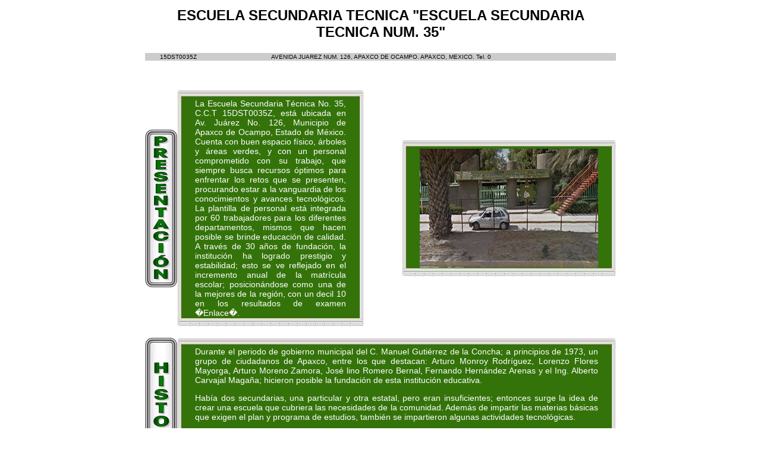

--- FILE ---
content_type: text/html; charset=UTF-8
request_url: http://desysa.net/webescuela/15dst0035z/index.php
body_size: 27557
content:
<!DOCTYPE HTML PUBLIC "-//W3C//DTD HTML 4.01 Transitional//EN">
<html><head><title>WebEscuela - ESCUELA SECUNDARIA TECNICA "ESCUELA SECUNDARIA TECNICA NUM. 35"</title><style type="text/css"><!--
.style1 {font-family: Arial, Helvetica, sans-serif}
.style5 {font-family: Arial, Helvetica, sans-serif; font-size: 12px; }
.style9 {font-family: Arial, Helvetica, sans-serif; font-size: x-large; }
body,td,th
{font-family: Arial, Helvetica, sans-serif;
}
body
{background-image: url(../cuadro_/fondo.jpg);}
.style13 {color: #FFFFFF}
.style14 {color: #000000}
.style16 {font-size: 10px}
.style17 {color: #000000; font-size: 10px; }
.style24 {color: #006600}
.style26 {color: #FFFFFF; font-size: 12px; }
.style27 {font-size: 12px}
.style28 {color: #FFFFFF; font-size: 14px}
.style29 {color: #FFFFFF; font-size: 14px; }
.style32 {color: #FFFFFF; font-size: 14px; font-weight: bold; }
a:link
{color: #990000;
text-decoration: none; font-size:14px; }
a:visited
{ text-decoration: none; font-size:14px; color: #000000; }
a:hover
{ text-decoration: none; font-size:14px;  }
a:active
{ text-decoration: none; font-size:14px;  }
-->
</style></head><body><table width="800" height="1"  border="0" align="center" cellspacing="3"><tr><td height="1" align="center" valign="middle" bgcolor="#FFFFFF" class="style14"><h2 class="EncabezadoPrincipal" align="center">ESCUELA SECUNDARIA TECNICA "ESCUELA SECUNDARIA TECNICA NUM. 35"</h2><h1></h1><table width="100%"  border="0" cellspacing="0" bordercolor="#CCCCCC" bgcolor="#CCCCCC"><tr bordercolor="#990000" bgcolor="#CCCCCC" class="style5"><td width="14%"><div align="center" class="style16"><span class="style14">15DST0035Z</span></div></td><td width="72%" bordercolor="#990000"><div align="center" class="style14 style16"><span class="style1">AVENIDA JUAREZ NUM. 126, APAXCO DE OCAMPO. APAXCO, MEXICO. Tel. 0</span></div></td><td width="14%" bordercolor="#990000"><div align="center" class="style17"><span class="style1"></span></div></td></tr></table></td></tr></table><table width="800"  border="0" align="center" cellpadding="0" cellspacing="3"><tr><td width="100%" align="center" valign="middle"><div align="center"><table width="100%"  border="0" align="center" cellpadding="0" cellspacing="0"><tr align="center"><td><table width="100%"  border="0" align="center" cellpadding="0" cellspacing="0">
      <tr>
       <td width="20">
        <div align="right"><img src="../cuadro_verden/fondo.jpg" width="1" height="1"></div>
       </td>
       <td background="../cuadro_verden/fondo.jpg">
        <div align="center" class="style28"><span class="style27"></span></div>
       </td>
       <td width="20">
        <div align="left"><img src="../cuadro_verden/fondo.jpg" width="1" height="1"></div>
       </td>
      </tr>
     </table></td><td><table width="100%"  border="0" align="center" cellpadding="0" cellspacing="0">
      <tr>
       <td width="20">
        <div align="right"><img src="../cuadro_verden/fondo.jpg" width="1" height="1"></div>
       </td>
       <td background="../cuadro_verden/fondo.jpg">
        <div align="center" class="style28"><span class="style27"></span></div>
       </td>
       <td width="20">
        <div align="left"><img src="../cuadro_verden/fondo.jpg" width="1" height="1"></div>
       </td>
      </tr>
     </table></td><td><table width="100%"  border="0" align="center" cellpadding="0" cellspacing="0">
      <tr>
       <td width="20">
        <div align="right"><img src="../cuadro_verden/fondo.jpg" width="1" height="1"></div>
       </td>
       <td background="../cuadro_verden/fondo.jpg">
        <div align="center" class="style28"><span class="style27"></span></div>
       </td>
       <td width="20">
        <div align="left"><img src="../cuadro_verden/fondo.jpg" width="1" height="1"></div>
       </td>
      </tr>
     </table></td><td><table width="100%"  border="0" align="center" cellpadding="0" cellspacing="0">
      <tr>
       <td width="20">
        <div align="right"><img src="../cuadro_verden/fondo.jpg" width="1" height="1"></div>
       </td>
       <td background="../cuadro_verden/fondo.jpg">
        <div align="center" class="style28"><span class="style27"></span></div>
       </td>
       <td width="20">
        <div align="left"><img src="../cuadro_verden/fondo.jpg" width="1" height="1"></div>
       </td>
      </tr>
     </table></td><td><table width="100%"  border="0" align="center" cellpadding="0" cellspacing="0">
      <tr>
       <td width="20">
        <div align="right"><img src="../cuadro_verden/fondo.jpg" width="1" height="1"></div>
       </td>
       <td background="../cuadro_verden/fondo.jpg">
        <div align="center" class="style28"><span class="style27"></span></div>
       </td>
       <td width="20">
        <div align="left"><img src="../cuadro_verden/fondo.jpg" width="1" height="1"></div>
       </td>
      </tr>
     </table></td><td><table width="100%"  border="0" align="center" cellpadding="0" cellspacing="0">
      <tr>
       <td width="20">
        <div align="right"><img src="../cuadro_verden/fondo.jpg" width="1" height="1"></div>
       </td>
       <td background="../cuadro_verden/fondo.jpg">
        <div align="center" class="style28"><span class="style27"></span></div>
       </td>
       <td width="20">
        <div align="left"><img src="../cuadro_verden/fondo.jpg" width="1" height="1"></div>
       </td>
      </tr>
     </table></td></tr></table></div></td></tr></table><table width="800"  border="0" align="center" cellspacing="3"><tr align="center" valign="middle" class="style17"><td width="100%">&nbsp;</td></tr><tr align="center" valign="middle"><td><div align="center"><table width="100%"  border="0" cellpadding="0" cellspacing="0"><tr><td width="54">&nbsp;</td><td width="400">&nbsp;</td><td width="10">&nbsp;</td><td width="54">&nbsp;</td><td width="300">&nbsp;</td></tr><tr><td><a name="1"></a><img src="../cuadro_verden/presentacion.jpg" width="54" height="266"></td><td align="center" valign="middle"><table width="100%"  border="0" align="center" cellpadding="0" cellspacing="0" class="style26">
      <tr valign="bottom">
       <td height="15" width="15" align="left">
        <img src="../cuadro_verden/t1a.jpg" width="15" height="15" align="top">
       </td>
       <td height="15" width="15">
        <img src="../cuadro_verden/t1b.jpg" width="15" height="15" align="top">
       </td>
       <td height="15" align="center" valign="bottom" background="../cuadro_verden/t1b.jpg">
        &nbsp;
       </td>
       <td height="15" width="15">
        <img src="../cuadro_verden/t1b.jpg" width="15" height="15" align="top">
       </td>
       <td height="15" width="15" align="right">
        <img src="../cuadro_verden/t1c.jpg" width="15" height="15" align="top">
       </td>
      </tr>
      <tr>
       <td width="15" background="../cuadro_verden/t2a.jpg" align="left">
        &nbsp;
       </td>
       <td width="15" background="../cuadro_verden/t2b.jpg">
        &nbsp;
       </td>
       <td background="../cuadro_verden/t2b.jpg">
        <div align="justify"><span class="style29"><p>La Escuela Secundaria T&eacute;cnica No. 35, C.C.T 15DST0035Z, est&aacute; ubicada en Av. Ju&aacute;rez No. 126, Municipio de Apaxco de Ocampo, Estado de M&eacute;xico. Cuenta con buen espacio f&iacute;sico, &aacute;rboles y &aacute;reas  verdes, y con un personal comprometido con su trabajo, que siempre busca recursos &oacute;ptimos para enfrentar los retos que se presenten, procurando estar a la vanguardia de los conocimientos y avances tecnol&oacute;gicos. La plantilla de personal est&aacute; integrada por 60 trabajadores para los diferentes departamentos, mismos que hacen posible se brinde educaci&oacute;n de calidad. A trav&eacute;s de 30 a&ntilde;os de fundaci&oacute;n,  la instituci&oacute;n ha logrado prestigio y estabilidad; esto se ve reflejado en el incremento anual de la matr&iacute;cula escolar; posicion&aacute;ndose como una de la mejores de la regi&oacute;n, con un decil 10 en los resultados de examen �Enlace�.<p></span></div>
       <td width="15" background="../cuadro_verden/t2b.jpg">
        &nbsp;
       </td>
       </td>
       <td width="15" background="../cuadro_verden/t2c.jpg" align="right">
        &nbsp;
       </td>
      </tr>
      <tr valign="top">
       <td height="15" width="15" align="left">
        <img src="../cuadro_verden/t3a.jpg" width="15" height="15" align="top">
       </td>
       <td height="15" width="15">
        <img src="../cuadro_verden/t3b.jpg" width="15" height="15" align="top">
       </td>
       <td height="15" background="../cuadro_verden/t3b.jpg">
        &nbsp;
       </td>
       <td height="15" width="15">
        <img src="../cuadro_verden/t3b.jpg" width="15" height="15" align="top">
       </td>
       <td height="15" width="15" align="right">
        <img src="../cuadro_verden/t3c.jpg" width="15" height="15" align="top">
       </td>
      </tr>
     </table></td><td>&nbsp;</td><td>&nbsp;</td><td align="center" valign="middle"><table width="100%"  border="0" align="center" cellpadding="0" cellspacing="0" class="style26">
      <tr valign="bottom">
       <td height="15" width="15" align="left">
        <img src="../cuadro_verden/t1a.jpg" width="15" height="15" align="top">
       </td>
       <td height="15" width="15">
        <img src="../cuadro_verden/t1b.jpg" width="15" height="15" align="top">
       </td>
       <td height="15" align="center" valign="bottom" background="../cuadro_verden/t1b.jpg">
        &nbsp;
       </td>
       <td height="15" width="15">
        <img src="../cuadro_verden/t1b.jpg" width="15" height="15" align="top">
       </td>
       <td height="15" width="15" align="right">
        <img src="../cuadro_verden/t1c.jpg" width="15" height="15" align="top">
       </td>
      </tr>
      <tr>
       <td width="15" background="../cuadro_verden/t2a.jpg" align="left">
        &nbsp;
       </td>
       <td width="15" background="../cuadro_verden/t2b.jpg">
        &nbsp;
       </td>
       <td background="../cuadro_verden/t2b.jpg">
        <div align="justify"><span class="style29"><p><div align="center"><img src="15dst0035z_01.jpg"></div><p></span></div>
       <td width="15" background="../cuadro_verden/t2b.jpg">
        &nbsp;
       </td>
       </td>
       <td width="15" background="../cuadro_verden/t2c.jpg" align="right">
        &nbsp;
       </td>
      </tr>
      <tr valign="top">
       <td height="15" width="15" align="left">
        <img src="../cuadro_verden/t3a.jpg" width="15" height="15" align="top">
       </td>
       <td height="15" width="15">
        <img src="../cuadro_verden/t3b.jpg" width="15" height="15" align="top">
       </td>
       <td height="15" background="../cuadro_verden/t3b.jpg">
        &nbsp;
       </td>
       <td height="15" width="15">
        <img src="../cuadro_verden/t3b.jpg" width="15" height="15" align="top">
       </td>
       <td height="15" width="15" align="right">
        <img src="../cuadro_verden/t3c.jpg" width="15" height="15" align="top">
       </td>
      </tr>
     </table></td></tr><tr><td>&nbsp;</td><td>&nbsp;</td><td>&nbsp;</td><td>&nbsp;</td><td>&nbsp;</td></tr><tr><td><a name="2"></a><img src="../cuadro_verden/historia.jpg" width="54" height="266"></td><td colspan="4" align="center" valign="middle"><table width="100%"  border="0" align="center" cellpadding="0" cellspacing="0" class="style26">
      <tr valign="bottom">
       <td height="15" width="15" align="left">
        <img src="../cuadro_verden/t1a.jpg" width="15" height="15" align="top">
       </td>
       <td height="15" width="15">
        <img src="../cuadro_verden/t1b.jpg" width="15" height="15" align="top">
       </td>
       <td height="15" align="center" valign="bottom" background="../cuadro_verden/t1b.jpg">
        &nbsp;
       </td>
       <td height="15" width="15">
        <img src="../cuadro_verden/t1b.jpg" width="15" height="15" align="top">
       </td>
       <td height="15" width="15" align="right">
        <img src="../cuadro_verden/t1c.jpg" width="15" height="15" align="top">
       </td>
      </tr>
      <tr>
       <td width="15" background="../cuadro_verden/t2a.jpg" align="left">
        &nbsp;
       </td>
       <td width="15" background="../cuadro_verden/t2b.jpg">
        &nbsp;
       </td>
       <td background="../cuadro_verden/t2b.jpg">
        <div align="justify"><span class="style29"><p>Durante el periodo de gobierno municipal del C. Manuel Guti&eacute;rrez de la Concha; a principios de 1973, un grupo de ciudadanos de Apaxco, entre los que destacan: Arturo Monroy Rodr&iacute;guez, Lorenzo Flores Mayorga, Arturo Moreno Zamora, Jos&eacute; lino Romero Bernal, Fernando Hern&aacute;ndez Arenas y el Ing. Alberto Carvajal Maga&ntilde;a; hicieron posible la fundaci&oacute;n de  esta instituci&oacute;n educativa.<p>
Hab&iacute;a dos secundarias, una particular y otra estatal, pero  eran insuficientes; entonces surge la idea de crear una escuela que cubriera las necesidades de la comunidad. Adem&aacute;s de impartir las materias b&aacute;sicas que exigen el plan y programa de estudios, tambi&eacute;n se impartieron algunas actividades tecnol&oacute;gicas.<p>
Se enfrentaron a problemas internos y externos, pero con la aprobaci&oacute;n de diversas autoridades educativas y gubernamentales se logr&oacute; que C.A.P.F.C.E iniciara la construcci&oacute;n del edificio escolar. La sociedad instituida como �Isidro S&aacute;nchez� y la C&iacute;a. �Payanaltepec�, cedieron los terrenos para la construcci&oacute;n del centro educativo.<p>
Inicia con un plan experimental de 3 a&ntilde;os.<p></span></div>
       <td width="15" background="../cuadro_verden/t2b.jpg">
        &nbsp;
       </td>
       </td>
       <td width="15" background="../cuadro_verden/t2c.jpg" align="right">
        &nbsp;
       </td>
      </tr>
      <tr valign="top">
       <td height="15" width="15" align="left">
        <img src="../cuadro_verden/t3a.jpg" width="15" height="15" align="top">
       </td>
       <td height="15" width="15">
        <img src="../cuadro_verden/t3b.jpg" width="15" height="15" align="top">
       </td>
       <td height="15" background="../cuadro_verden/t3b.jpg">
        &nbsp;
       </td>
       <td height="15" width="15">
        <img src="../cuadro_verden/t3b.jpg" width="15" height="15" align="top">
       </td>
       <td height="15" width="15" align="right">
        <img src="../cuadro_verden/t3c.jpg" width="15" height="15" align="top">
       </td>
      </tr>
     </table></td></tr><tr><td>&nbsp;</td><td>&nbsp;</td><td>&nbsp;</td><td>&nbsp;</td><td>&nbsp;</td></tr><tr><td><a name="3"></a><img src="../cuadro_verden/mision.jpg" width="54" height="266"></td><td align="center" valign="middle"><table width="100%"  border="0" align="center" cellpadding="0" cellspacing="0" class="style26">
      <tr valign="bottom">
       <td height="15" width="15" align="left">
        <img src="../cuadro_verden/t1a.jpg" width="15" height="15" align="top">
       </td>
       <td height="15" width="15">
        <img src="../cuadro_verden/t1b.jpg" width="15" height="15" align="top">
       </td>
       <td height="15" align="center" valign="bottom" background="../cuadro_verden/t1b.jpg">
        &nbsp;
       </td>
       <td height="15" width="15">
        <img src="../cuadro_verden/t1b.jpg" width="15" height="15" align="top">
       </td>
       <td height="15" width="15" align="right">
        <img src="../cuadro_verden/t1c.jpg" width="15" height="15" align="top">
       </td>
      </tr>
      <tr>
       <td width="15" background="../cuadro_verden/t2a.jpg" align="left">
        &nbsp;
       </td>
       <td width="15" background="../cuadro_verden/t2b.jpg">
        &nbsp;
       </td>
       <td background="../cuadro_verden/t2b.jpg">
        <div align="justify"><span class="style29"><p>Formar individuos que desarrollen arm&oacute;nicamente sus facultades para que se involucren en su entorno social, mejorando sus condiciones de vida en general, dentro de un ambiente de responsabilidad y respeto.<p></span></div>
       <td width="15" background="../cuadro_verden/t2b.jpg">
        &nbsp;
       </td>
       </td>
       <td width="15" background="../cuadro_verden/t2c.jpg" align="right">
        &nbsp;
       </td>
      </tr>
      <tr valign="top">
       <td height="15" width="15" align="left">
        <img src="../cuadro_verden/t3a.jpg" width="15" height="15" align="top">
       </td>
       <td height="15" width="15">
        <img src="../cuadro_verden/t3b.jpg" width="15" height="15" align="top">
       </td>
       <td height="15" background="../cuadro_verden/t3b.jpg">
        &nbsp;
       </td>
       <td height="15" width="15">
        <img src="../cuadro_verden/t3b.jpg" width="15" height="15" align="top">
       </td>
       <td height="15" width="15" align="right">
        <img src="../cuadro_verden/t3c.jpg" width="15" height="15" align="top">
       </td>
      </tr>
     </table></td><td>&nbsp;</td><td><img src="../cuadro_verden/vision.jpg" width="54" height="266"></td><td align="center" valign="middle" class="style27"><table width="100%"  border="0" align="center" cellpadding="0" cellspacing="0" class="style26">
      <tr valign="bottom">
       <td height="15" width="15" align="left">
        <img src="../cuadro_verden/t1a.jpg" width="15" height="15" align="top">
       </td>
       <td height="15" width="15">
        <img src="../cuadro_verden/t1b.jpg" width="15" height="15" align="top">
       </td>
       <td height="15" align="center" valign="bottom" background="../cuadro_verden/t1b.jpg">
        &nbsp;
       </td>
       <td height="15" width="15">
        <img src="../cuadro_verden/t1b.jpg" width="15" height="15" align="top">
       </td>
       <td height="15" width="15" align="right">
        <img src="../cuadro_verden/t1c.jpg" width="15" height="15" align="top">
       </td>
      </tr>
      <tr>
       <td width="15" background="../cuadro_verden/t2a.jpg" align="left">
        &nbsp;
       </td>
       <td width="15" background="../cuadro_verden/t2b.jpg">
        &nbsp;
       </td>
       <td background="../cuadro_verden/t2b.jpg">
        <div align="justify"><span class="style29"><p>Garantizar la formaci&oacute;n de individuos aptos para continuar sus estudios, a trav&eacute;s de diversas actividades cient&iacute;ficas y tecnol&oacute;gicas, en un ambiente de trabajo multidisciplinario.<p></span></div>
       <td width="15" background="../cuadro_verden/t2b.jpg">
        &nbsp;
       </td>
       </td>
       <td width="15" background="../cuadro_verden/t2c.jpg" align="right">
        &nbsp;
       </td>
      </tr>
      <tr valign="top">
       <td height="15" width="15" align="left">
        <img src="../cuadro_verden/t3a.jpg" width="15" height="15" align="top">
       </td>
       <td height="15" width="15">
        <img src="../cuadro_verden/t3b.jpg" width="15" height="15" align="top">
       </td>
       <td height="15" background="../cuadro_verden/t3b.jpg">
        &nbsp;
       </td>
       <td height="15" width="15">
        <img src="../cuadro_verden/t3b.jpg" width="15" height="15" align="top">
       </td>
       <td height="15" width="15" align="right">
        <img src="../cuadro_verden/t3c.jpg" width="15" height="15" align="top">
       </td>
      </tr>
     </table></td></tr><tr><td>&nbsp;</td><td>&nbsp;</td><td>&nbsp;</td><td>&nbsp;</td><td>&nbsp;</td></tr><tr><td><a name="4"></a><img src="../cuadro_verden/infraestructura.jpg" width="54" height="266"></td><td colspan="4" align="center" valign="middle"><table width="100%"  border="0" align="center" cellpadding="0" cellspacing="0" class="style26">
      <tr valign="bottom">
       <td height="15" width="15" align="left">
        <img src="../cuadro_verden/t1a.jpg" width="15" height="15" align="top">
       </td>
       <td height="15" width="15">
        <img src="../cuadro_verden/t1b.jpg" width="15" height="15" align="top">
       </td>
       <td height="15" align="center" valign="bottom" background="../cuadro_verden/t1b.jpg">
        &nbsp;
       </td>
       <td height="15" width="15">
        <img src="../cuadro_verden/t1b.jpg" width="15" height="15" align="top">
       </td>
       <td height="15" width="15" align="right">
        <img src="../cuadro_verden/t1c.jpg" width="15" height="15" align="top">
       </td>
      </tr>
      <tr>
       <td width="15" background="../cuadro_verden/t2a.jpg" align="left">
        &nbsp;
       </td>
       <td width="15" background="../cuadro_verden/t2b.jpg">
        &nbsp;
       </td>
       <td background="../cuadro_verden/t2b.jpg">
        <div align="justify"><span class="style29"><p><ul><li class="style28">Oficinas administrativas (Direcci&oacute;n,  Subdirecci&oacute;n, Coordinaci&oacute;n    </li><li class="style28">
Acad&eacute;mica y Coordinaci&oacute;n Tecnol&oacute;gica)</li><li class="style28">
 2 cub&iacute;culos para Trabajo Social y Orientaci&oacute;n</li><li class="style28">
 Biblioteca</li><li class="style28">
 Servicio M&eacute;dico</li><li class="style28">
 Cooperativa Escolar</li><li class="style28">
 Ba&ntilde;os para hombres y mujeres</li><li class="style28">
Laboratorio de Ciencias Naturales</li><li class="style28">
 Laboratorio de Tecnolog&iacute;a</li><li class="style28">
 Aula de Medios</li><li class="style28">
 Sala Audiovisual para 60 personas</li><li class="style28">
 Dos cub&iacute;culos para educaci&oacute;n f&iacute;sica</li><li class="style28">
 Talleres de Carpinter&iacute;a, Dibujo T&eacute;cnico Industrial, Industria del Vestido,      Electr&oacute;nica, M&aacute;quinas y Herramientas, Secretariado y Computaci&oacute;n</li><li class="style28">
3 canchas de b&aacute;squetbol</li><li class="style28">
Un campo de f&uacute;tbol soccer</li><li class="style28">
Una cancha de f&uacute;tbol r&aacute;pido</li><li class="style28">
18 aulas</li><li class="style28">
Un auditorio para 800 personas</li><li class="style28">
&Aacute;reas verdes con &aacute;rboles y jardiner&iacute;a</li><li class="style28">
Barda perimetral</li></ul><p></span></div>
       <td width="15" background="../cuadro_verden/t2b.jpg">
        &nbsp;
       </td>
       </td>
       <td width="15" background="../cuadro_verden/t2c.jpg" align="right">
        &nbsp;
       </td>
      </tr>
      <tr valign="top">
       <td height="15" width="15" align="left">
        <img src="../cuadro_verden/t3a.jpg" width="15" height="15" align="top">
       </td>
       <td height="15" width="15">
        <img src="../cuadro_verden/t3b.jpg" width="15" height="15" align="top">
       </td>
       <td height="15" background="../cuadro_verden/t3b.jpg">
        &nbsp;
       </td>
       <td height="15" width="15">
        <img src="../cuadro_verden/t3b.jpg" width="15" height="15" align="top">
       </td>
       <td height="15" width="15" align="right">
        <img src="../cuadro_verden/t3c.jpg" width="15" height="15" align="top">
       </td>
      </tr>
     </table></td></tr><tr><td>&nbsp;</td><td>&nbsp;</td><td>&nbsp;</td><td>&nbsp;</td><td>&nbsp;</td></tr><tr><td><a name="5"></a><img src="../cuadro_verden/logros.jpg" width="54" height="266"></td><td colspan="4" align="center" valign="middle"><table width="100%"  border="0" align="center" cellpadding="0" cellspacing="0" class="style26">
      <tr valign="bottom">
       <td height="15" width="15" align="left">
        <img src="../cuadro_verden/t1a.jpg" width="15" height="15" align="top">
       </td>
       <td height="15" width="15">
        <img src="../cuadro_verden/t1b.jpg" width="15" height="15" align="top">
       </td>
       <td height="15" align="center" valign="bottom" background="../cuadro_verden/t1b.jpg">
        &nbsp;
       </td>
       <td height="15" width="15">
        <img src="../cuadro_verden/t1b.jpg" width="15" height="15" align="top">
       </td>
       <td height="15" width="15" align="right">
        <img src="../cuadro_verden/t1c.jpg" width="15" height="15" align="top">
       </td>
      </tr>
      <tr>
       <td width="15" background="../cuadro_verden/t2a.jpg" align="left">
        &nbsp;
       </td>
       <td width="15" background="../cuadro_verden/t2b.jpg">
        &nbsp;
       </td>
       <td background="../cuadro_verden/t2b.jpg">
        <div align="justify"><span class="style29"><p>En materia de infraestructura posterior al apoyo de los gobiernos federales, estatales y municipales CAPFCE, a trav&eacute;s de consejos: Asociaci&oacute;n de Padres de Familia se ha logrado de la infraestructura ya construida, nuevos espacios: un espacio para taller de inform&aacute;tica  con curvas is&oacute;pticas, una construcci&oacute;n para Aula de Medios, un espacio construido para laboratorio  de Tecnolog&iacute;a, 2 aulas para grupos, cancha de b&aacute;squetbol, fachada principal, auditorio con foro, un pozo para captaci&oacute;n de agua filtrada, la construcci&oacute;n de la barda perimetral.<p>
En el aspecto acad&eacute;mico del censo 2006-2007 se logr&oacute; estar arriba de la media Nacional y Estatal con un decil destac&aacute;ndose en desarrollo de habilidades verbales y habilidades matem&aacute;ticas.<p>
Lograr que la mayor&iacute;a de docentes est&eacute;n en  diversos niveles de carrera magisterial,  y un n&uacute;mero considerable en maestr&iacute;a.<p>
En apoyo did&aacute;ctico 1 T.V. y una video-casetera por cada 2 salones, siendo escuela piloto del programa de lectura, con un 90% de egresados incorporadas al nivel medio superior sin problema, cumpliendo con  el perfil de egreso.<p></span></div>
       <td width="15" background="../cuadro_verden/t2b.jpg">
        &nbsp;
       </td>
       </td>
       <td width="15" background="../cuadro_verden/t2c.jpg" align="right">
        &nbsp;
       </td>
      </tr>
      <tr valign="top">
       <td height="15" width="15" align="left">
        <img src="../cuadro_verden/t3a.jpg" width="15" height="15" align="top">
       </td>
       <td height="15" width="15">
        <img src="../cuadro_verden/t3b.jpg" width="15" height="15" align="top">
       </td>
       <td height="15" background="../cuadro_verden/t3b.jpg">
        &nbsp;
       </td>
       <td height="15" width="15">
        <img src="../cuadro_verden/t3b.jpg" width="15" height="15" align="top">
       </td>
       <td height="15" width="15" align="right">
        <img src="../cuadro_verden/t3c.jpg" width="15" height="15" align="top">
       </td>
      </tr>
     </table></td></tr><tr><td>&nbsp;</td><td>&nbsp;</td><td>&nbsp;</td><td>&nbsp;</td><td>&nbsp;</td></tr><tr><td>&nbsp;</td><td>&nbsp;</td><td>&nbsp;</td><td>&nbsp;</td><td>&nbsp;</td></tr><tr><td>&nbsp;</td><td align="center" valign="middle" class="style28">
<a href=http://www.seiem.gob.mx/consulta/diresc/ficha_info_basica.php?xcct=15DST0035Z1DST&xcct2=15DST0035Z1DST">Informaci&oacute;n Estad&iacute;stica Turno Matutino</a><br>
<br><br><a href="/ubica/ubicamapa.php?cdetcdet=15DST0035Z" onClick="window.open('/ubica/ubicamapa.php?cdetcdet=15DST0035Z','ubica','width=620, height=450,resizable=no,scrollbars=yes,toolbar=no,location=no,directories=no,status=no,menubar=no,copyhistory=no'); return false; ">Ubica la Escuela</a><br>
</td><td class="style28">&nbsp;</td><td class="style28">&nbsp;</td><td align="center" valign="middle" class="style28"><a href="http://www.edomexico.gob.mx/seiem/escuelas/directorio/directorio.asp">Buscar Informaci&oacute;n de otra Escuela</a></td></tr></table></div></td></tr></table><br><br></body></html>